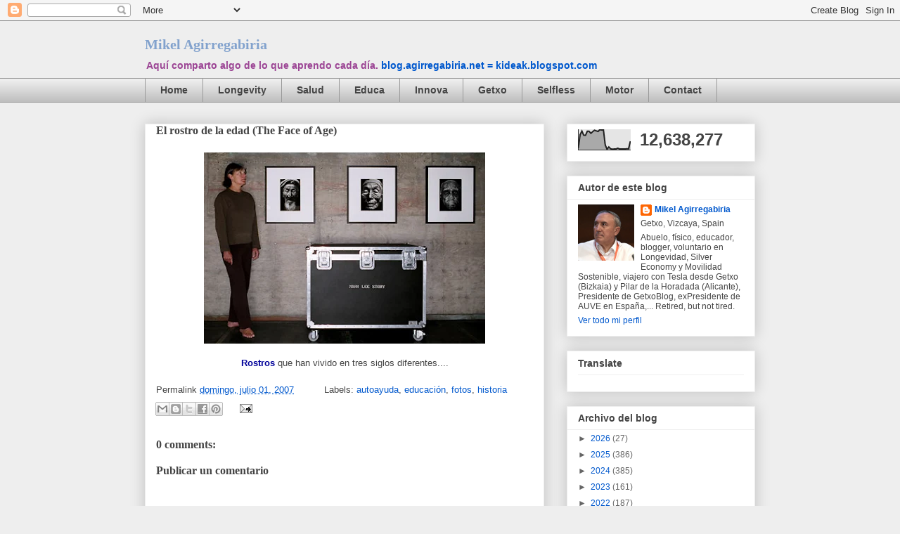

--- FILE ---
content_type: text/html; charset=UTF-8
request_url: https://blog.agirregabiria.net/b/stats?style=BLACK_TRANSPARENT&timeRange=ALL_TIME&token=APq4FmCamThCcFXYUteLmkArHDbGYenKfSm-_9sjox25QZIBaXX97dP2nAYwPVl31fGn8sFGD9-MJAJZWkjD81Lo6K72oixtaQ
body_size: 35
content:
{"total":12638277,"sparklineOptions":{"backgroundColor":{"fillOpacity":0.1,"fill":"#000000"},"series":[{"areaOpacity":0.3,"color":"#202020"}]},"sparklineData":[[0,10],[1,75],[2,93],[3,73],[4,72],[5,92],[6,92],[7,82],[8,90],[9,97],[10,94],[11,91],[12,100],[13,98],[14,99],[15,25],[16,4],[17,15],[18,6],[19,4],[20,5],[21,5],[22,9],[23,5],[24,5],[25,5],[26,5],[27,6],[28,6],[29,43]],"nextTickMs":1160}